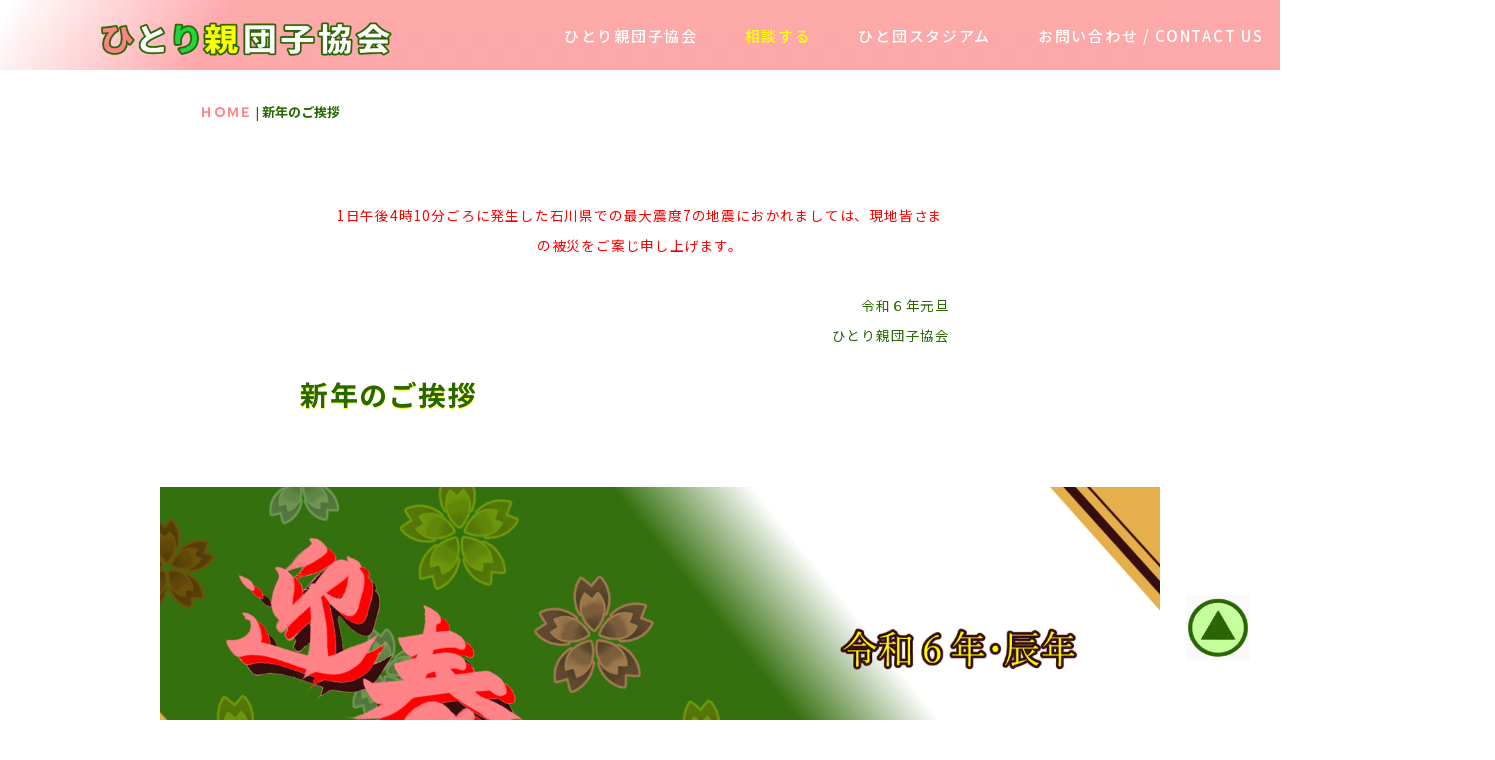

--- FILE ---
content_type: text/html
request_url: http://dango.pink/greet.html
body_size: 4516
content:
<!DOCTYPE html>
<html lang="ja-JP">
<head>
<meta charset="UTF-8">
<meta http-equiv="content-type" content="text/html; charset=UTF-8">
<meta name="robots" content="index">
<meta name="viewport" content="width=device-width, initial-scale=1">
<meta name="description" content="ひとり親団子協会より新年のご挨拶を申し上げます。">
<meta property="og:title" content="新年のご挨拶|ひとり親団子協会">
<meta property="og:type" content="website">
<meta property="og:image" content="https://dango.pink/bdflashinfo/thumbnail-large.png">
<meta property="og:url" content="https://dango.pink/greet.html">
<meta property="og:site_name" content="ひとり親団子協会">
<meta property="og:description" content="ひとり親団子協会より新年のご挨拶を申し上げます。">
<meta name="twitter:card" content="summary_large_image">
<meta name="twitter:image" content="https://dango.pink/bdflashinfo/thumbnail-large.png">
<meta name="note:card" content="summary_large_image">
<link rel="canonical" href="https://dango.pink/greet.html">
<link rel="apple-touch-icon-precomposed" href="_src/4026/android-chrome-152x152.png">
<title>新年のご挨拶|ひとり親団子協会</title>
<link rel="shortcut icon" href="_src/1921/favicon.ico">
<link rel="stylesheet" type="text/css" href="_module/styles/bind.css?v=14.1.2" id="bind-css">
<link rel="stylesheet" type="text/css" href="_dress/c47809603fcb47e5ac850809c07b15df/base.css?1768272959546">
<link href="//fonts.googleapis.com/css?family=Noto+Sans+JP:100,300,regular,500,700,900" rel="stylesheet" type="text/css">
<link href="//fonts.googleapis.com/css?family=Noto+Sans+JP:100,200,300,regular,500,600,700,800,900" rel="stylesheet" type="text/css">
<link rel="stylesheet" type="text/css" href="greet.css?1768272959547c0100" id="page-css">
<link rel="stylesheet" type="text/css" href="_webfonts.css?1768272959549" id="webfont-css">
<!-- Google tag (gtag.js) -->
<script async src="https://www.googletagmanager.com/gtag/js?id=G-LKVE4V8KX2"></script>
<script>
  window.dataLayer = window.dataLayer || [];
  function gtag(){dataLayer.push(arguments);}
  gtag('js', new Date());

  gtag('config', 'G-LKVE4V8KX2');
</script>
</head>
<body id="l-1" class="l-1 -dress_c47809603fcb47e5ac850809c07b15df bd-webp" data-type="responsive" data-ga-traking="true" data-page-animation="none">
<div id="page" class="bg-window ">
<div class="bg-document">
<noscript>
<div id="js-off">
<img src="_module/images/noscript.gif" alt="Enable JavaScript in your browser. このウェブサイトはJavaScriptをオンにしてご覧下さい。">
</div>
</noscript>
<div id="a-header" data-float="false" class="a-header   cssskin-_area_header">
<header>
<div class="site_frame">
<section>
<div id="bk7517" class="b-plain c-space_normal c-sp-space_normal c-sp-padding_normal is-pc-hide cssskin-_block_header" data-bk-id="bk7517" data-shared="true" data-sharedname="ロゴ_スマホ">
<div class=" column -column1">
<div class=" c-body c-center">
<div class="c-img   ">
<a href="./" data-pid="5">
<picture>
<source type="image/webp" srcset="_src/4577/association_logo.webp?v=1768272463749">
<img src="_src/4577/association_logo.png?v=1768272463749" alt="ひとり親団子協会HOME" id="imgsrc4577_1" class=" c-no_adjust">
</picture></a>
</div>
</div>
</div>
</div>
<div id="bk7518" class="b-plain c-space_normal c-sp-space_normal c-sp-padding_init cssskin-header1" data-bk-id="bk7518" data-shared="true" data-sharedname="_ヘッダ">
<div class=" column -column1">
<nav>
<div id="js-globalNavigation" data-slide-type="null" data-btn-position="leftTop_fixed">
<div class=" js-motion">
<ul class="m-motion menu-parts -f">
<li>
<div class="c-img   ">
<a href="./" data-pid="5">
<picture>
<source type="image/webp" srcset="_src/4778/img20230914092738367101.webp?v=1768272463749">
<img src="_src/4778/img20230914092738367101.png?v=1768272463749" alt="ひとり親団子協会" id="imgsrc4778_1" class=" c-no_adjust">
</picture></a>
</div></li>
<li><span class=" c-unlink"><span style="color:#ffffff;" data-sitecolor-text="">ひとり親団子協会</span></span>
<ul data-template="menuf">
<li><a href="association/" data-pid="6">はじめての方へ</a></li>
<li><a href="association/policy.html" data-pid="9">運動方針</a></li>
<li><a href="association/statement.html" data-pid="7">会長挨拶 </a></li>
<li><a href="association/about-us.html" data-pid="13">組織概要</a></li>
<li><a href="association/mascot.html" data-pid="15">協会キャラクター</a></li>
<li><a href="association/cooperate.html" data-pid="16">パートナー企業・団体</a></li>
</ul></li>
<li><span class=" c-unlink"><span style="color:#ffff00;" data-sitecolor-text="">相談する</span></span>
<ul data-template="menuf">
<li><a href="advise/" data-pid="45">団子の掲示板</a></li>
<li><a href="advise/membership.html" data-pid="46">協会員として利用</a></li>
</ul></li>
<li><span class=" c-unlink"><span style="color:#ffffff;" data-sitecolor-text="">ひと団スタジアム</span></span>
<ul>
<li><a href="stadium/music.html" data-pid="54">音楽ブース</a></li>
<li><a href="resources/cn10/news122624.html" target="_blank" rel="noopener noreferrer" data-pid="866">運動ブース</a></li>
</ul></li>
<li><span class=" c-unlink"><span style="color:#ffffff;">お問い合わせ / CONTACT US</span></span>
<ul data-template="menuf">
<li><a href="contact/" data-pid="415">個人の方</a></li>
<li><a href="contact/company.html" data-pid="416">法人の方</a></li>
<li><a href="contact/team.html" data-pid="417">協会員の皆様</a></li>
<li><a href="contact/press.html" data-pid="418">報道関係の皆様</a></li>
<li><a href="contact/job.html" data-pid="419">お仕事のご依頼・<br>　お問い合わせについて</a></li>
<li><a href="contact/mail.html" data-pid="317">郵便物・宅配便等の<br>　取扱いについて</a></li>
</ul></li>
</ul>
</div>
</div>
<div id="spNavigationTrigger" class=" c-sp_navigation_btn"></div>
</nav>
</div>
</div>
<div id="bk7519" class="b-plain c-space_normal c-sp-space_normal cssskin-_block_header" data-bk-id="bk7519" data-shared="true" data-sharedname="パンくずリスト">
<div class=" column -column1">
<p class=" c-body"><span style="color:rgba(0, 0, 0, 0);"></span></p>
<div class="c-breadcrumb">
<a href="./" data-pid="5">ＨＯＭＥ</a> |
<em>新年のご挨拶</em>
</div>
<p></p>
</div>
</div>
<div id="bk7613" class="b-plain c-space_normal c-sp-space_normal c-sp-padding_wide cssskin-_block_header" data-bk-id="bk7613">
<div class=" column -column1">
<div class=" c-body c-center">
<span style="color:#ff0000;" data-sitecolor-text="" class=" d-small_font">1日午後4時10分ごろに発生した石川県での最大震度7の地震におかれましては、現地皆さまの被災をご案じ申し上げます。</span>
</div>
<div class=" c-body c-right">
 &nbsp;
</div>
<div class=" c-body c-right">
<span style="color:#296700;" class=" d-small_font">令和６年元旦</span>
</div>
<div class=" c-body c-right">
<span style="color:#296700;" data-sitecolor-text="" class=" d-small_font">ひとり親団子協会</span>
</div>
</div>
</div>
<div id="bk7520" class="b-plain c-space_normal c-sp-space_normal cssskin-_block_header" data-bk-id="bk7520">
<div class=" column -column1">
<h1 class=" c-page_title">新年のご挨拶</h1>
</div>
</div>
<div id="bk7537" class="b-plain c-space_normal c-sp-space_normal c-sp-padding_normal is-sp-hide cssskin-_block_header" data-bk-id="bk7537">
<div class=" column -column1">
<div class=" c-body c-center">
<div class="c-img   ">
<picture>
<source type="image/webp" srcset="_src/9604/img20231231045850728766.webp?v=1768272463749">
<img src="_src/9604/img20231231045850728766.jpg?v=1768272463749" alt="迎春" id="imgsrc9604_1" class=" c-no_adjust">
</picture>
</div>
</div>
</div>
</div>
<div id="bk7551" class="b-plain c-space_normal c-sp-space_normal c-padding_normal c-sp-padding_normal is-pc-hide cssskin-_block_header" data-bk-id="bk7551">
<div class=" column -column1">
<div class=" c-body c-center">
<div class="c-img   ">
<picture>
<source type="image/webp" srcset="_src/9633/img20231231054106687882.webp?v=1768272463749">
<img src="_src/9633/img20231231054106687882.jpg?v=1768272463749" alt="迎春" id="imgsrc9633_1" class=" c-no_adjust">
</picture>
</div>
</div>
</div>
</div>
</section>
</div>
</header>
</div>
<div id="a-ghost_header" data-effect="fade" data-float="true" class="a-ghost_header js-ghost_mode  cssskin-_block_ghost_header">
<header>
<div class="site_frame">
<section>
<div id="bk7529" class="b-plain c-space_normal c-sp-space_normal c-sp-padding_init cssskin-header1" data-bk-id="bk7529" data-shared="true" data-sharedname="_ヘッダ">
<div class=" column -column1">
<nav>
<div class=" js-motion">
<ul class="m-motion menu-parts -f">
<li>
<div class="c-img   ">
<a href="./" data-pid="5">
<picture>
<source type="image/webp" srcset="_src/4778/img20230914092738367101.webp?v=1768272463749">
<img src="_src/4778/img20230914092738367101.png?v=1768272463749" alt="ひとり親団子協会" id="imgsrc4778_1" class=" c-no_adjust">
</picture></a>
</div></li>
<li><span class=" c-unlink"><span style="color:#ffffff;" data-sitecolor-text="">ひとり親団子協会</span></span>
<ul data-template="menuf">
<li><a href="association/" data-pid="6">はじめての方へ</a></li>
<li><a href="association/policy.html" data-pid="9">運動方針</a></li>
<li><a href="association/statement.html" data-pid="7">会長挨拶 </a></li>
<li><a href="association/about-us.html" data-pid="13">組織概要</a></li>
<li><a href="association/mascot.html" data-pid="15">協会キャラクター</a></li>
<li><a href="association/cooperate.html" data-pid="16">パートナー企業・団体</a></li>
</ul></li>
<li><span class=" c-unlink"><span style="color:#ffff00;" data-sitecolor-text="">相談する</span></span>
<ul data-template="menuf">
<li><a href="advise/" data-pid="45">団子の掲示板</a></li>
<li><a href="advise/membership.html" data-pid="46">協会員として利用</a></li>
</ul></li>
<li><span class=" c-unlink"><span style="color:#ffffff;" data-sitecolor-text="">ひと団スタジアム</span></span>
<ul>
<li><a href="stadium/music.html" data-pid="54">音楽ブース</a></li>
<li><a href="resources/cn10/news122624.html" target="_blank" rel="noopener noreferrer" data-pid="866">運動ブース</a></li>
</ul></li>
<li><span class=" c-unlink"><span style="color:#ffffff;">お問い合わせ / CONTACT US</span></span>
<ul data-template="menuf">
<li><a href="contact/" data-pid="415">個人の方</a></li>
<li><a href="contact/company.html" data-pid="416">法人の方</a></li>
<li><a href="contact/team.html" data-pid="417">協会員の皆様</a></li>
<li><a href="contact/press.html" data-pid="418">報道関係の皆様</a></li>
<li><a href="contact/job.html" data-pid="419">お仕事のご依頼・<br>　お問い合わせについて</a></li>
<li><a href="contact/mail.html" data-pid="317">郵便物・宅配便等の<br>　取扱いについて</a></li>
</ul></li>
</ul>
</div>
</nav>
</div>
</div>
</section>
</div>
</header>
</div>
<div id="a-billboard" class="a-billboard    cssskin-_area_billboard">
<div class="site_frame">
<section>
<div id="bk7522" class="b-plain c-space_normal c-sp-space_normal c-sp-padding_normal is-sp-hide cssskin-_block_billboard" data-bk-id="bk7522">
<div class=" column -column1">
<div class=" c-body c-center">
<span>あけましておめでとうございます</span>
</div>
<div class=" c-body c-center">
 &nbsp;
</div>
<div class=" c-body c-center">
<span></span>
<span>旧年中は大変お世話になり心よりお礼申し上げます</span>
<span><br></span>
<span></span>
</div>
<div class=" c-body c-center">
 &nbsp;
</div>
<div class=" c-body c-center">
<span>温かく見守ってくださる皆さまからより一層のご愛顧を賜りますよう</span>
</div>
<div class=" c-body c-center">
<span>本年も</span>
<span>当協会の活動方針のもとミッションに取り組んで参ります</span>
<span><br></span>
<span></span>
</div>
<div class=" c-body c-center">
 &nbsp;
</div>
<div class=" c-body c-center">
 協会キャラクターの団子パンダ 「暖暖」も併せて
</div>
<div class=" c-body c-center">
 何卒宜しくお願い申し上げます
</div>
<div class=" c-body c-center">
 &nbsp;
</div>
<div class=" c-body c-center">
 &nbsp;
</div>
<div class=" c-body c-right">
<span></span>
<span>令和６年元旦</span>
</div>
<div class=" c-body c-right">
<span>ひとり親団子協会</span>
</div>
</div>
</div>
<div id="bk7549" class="b-plain c-space_normal c-sp-space_normal is-pc-hide cssskin-_block_billboard" data-bk-id="bk7549">
<div class=" column -column1">
<div class=" c-body c-left">
<span>あけましておめでとうございます</span>
</div>
<div class=" c-body c-left">
 &nbsp;
</div>
<div class=" c-body c-left">
<span></span>
<span>旧年中は大変お世話になり心よりお礼申し上げます</span>
<span><br></span>
<span></span>
</div>
<div class=" c-body c-left">
 &nbsp;
</div>
<div class=" c-body c-left">
<span>温かく見守ってくださる皆さまからより一層のご愛顧を賜りますよう</span>
</div>
<div class=" c-body c-left">
<span>本年も</span>
<span>当協会の活動方針のもとミッションに取り組んで参ります</span>
<span><br></span>
<span></span>
</div>
<div class=" c-body c-left">
 &nbsp;
</div>
<div class=" c-body c-left">
 協会キャラクターの団子パンダ 「暖暖」も併せて
</div>
<div class=" c-body c-left">
 何卒宜しくお願い申し上げます
</div>
<div class=" c-body c-center">
 &nbsp;
</div>
<div class=" c-body c-center">
 &nbsp;
</div>
<div class=" c-body c-right">
<span></span>
<span>令和６年元旦</span>
</div>
<div class=" c-body c-right">
<span>ひとり親団子協会</span>
</div>
</div>
</div>
</section>
</div>
</div>
<main>
<div id="a-site_contents" class="a-site_contents  noskin">
<article>
<div class="site_frame">
<div class="g-column">
<div id="a-main" class="a-main column -col12 ">
<section>
<div id="bk7523" class="b-plain cssskin-_block_main" data-bk-id="bk7523">
<div class=" column -column1">
</div>
</div>
</section>
</div>
</div>
</div>
</article>
</div>
</main>
<div id="a-footer" data-float="false" class="a-footer   cssskin-_area_footer">
<footer>
<div class="site_frame">
<div id="bk7526" class="b-album c-sp-space_normal c-sp-padding_init is-sp-hide" data-bk-id="bk7526" data-shared="true" data-sharedname="フッター">
<div class=" g-column -col7 -sp-col1 -no_spacing">
<div class=" column -column1">
<div class=" c-body c-left">
<span class=" d-bold"><span style="color:#296700;">ひとり親団子協会</span></span>
</div>
<div class=" c-body c-left">
<span style="color:#91cf68;" data-sitecolor-text=""><a href="association/" data-pid="6">はじめての方へ</a></span>
</div>
<div class=" c-body c-left">
<span style="color:#91cf68;"><a href="association/policy.html" data-pid="9">運動方針</a></span>
</div>
<div class=" c-body c-left">
<span style="color:#91cf68;"><a href="association/statement.html" data-pid="7">会長挨拶</a></span>
</div>
<div class=" c-body c-left">
<a href="association/about-us.html" data-pid="13">組織概要</a>
</div>
<div class=" c-body c-left">
 &nbsp;
</div>
<div class=" c-body c-left">
<span style="color:#91cf68;"><a href="association/mascot.html" data-pid="15">協会キャラクター</a></span>
</div>
<div class=" c-body c-left">
<span style="color:#91cf68;"><a href="association/cooperate.html" data-pid="16">パートナー企業・団体</a></span>
</div>
</div>
<div class=" column -column2">
<div class=" c-body c-left">
<span class=" d-bold"><span style="color:#ff8387;"><span style="color:#ffff00;" data-sitecolor-text="">相談する</span></span></span>
<span style="color:#ff8387;"><span style="color:#ffff00;" data-sitecolor-text=""></span></span>
</div>
<div class=" c-body c-left">
<a href="advise/" data-pid="45">団子の掲示板</a>
</div>
<div class=" c-body c-left">
<a href="advise/membership.html" data-pid="46">協会員として利用</a>
</div>
<div class=" c-body c-left">
 &nbsp;
</div>
<div class=" c-body c-left">
 &nbsp;
</div>
<div class=" c-body c-left">
 &nbsp;
</div>
<div class=" c-body c-left">
 &nbsp;
</div>
<div class=" c-body c-left">
 &nbsp;
</div>
<div class=" c-body c-left">
 &nbsp;
</div>
</div>
<div class=" column -column3">
<div class=" c-body c-left">
<span class=" d-bold"><span style="color:#296700;">ひと団スタジアム</span></span>
</div>
<div class=" c-body c-left">
<a href="stadium/music.html" data-pid="54">音楽ブース</a>
</div>
<div class=" c-body c-left">
<a href="https://shelter.dango.pink/" target="_blank" rel="noopener noreferrer">運動ブース</a>
</div>
</div>
<div class=" column -column4">
<div class=" c-body c-left">
<a href="resources/cn10/" data-pid="76">重要なお知らせ</a>
</div>
<div class=" c-body c-left">
 &nbsp; &nbsp;
<a href="resources/terms-of-use.html" data-pid="185">利用規約</a>
</div>
<div class=" c-body c-left">
 　&nbsp; &nbsp;
<a href="resources/privacy-policy.html" data-pid="478">プライバシーポリシー</a>
</div>
<div class=" c-body c-left">
 　　　
<a href="resources/tool.html" data-pid="479">外部送信について</a>
</div>
<div class=" c-body c-left">
 　　　&nbsp; &nbsp; &nbsp;
<a href="advise/membership2.html" data-pid="350">ご登録情報変更・ご退会手続</a> &nbsp; &nbsp;　　
</div>
<div class=" c-body c-left">
 　　　　　&nbsp; &nbsp;
<a href="resources/trademark/" data-pid="485">商標・登録商標について</a>　　　　　　&nbsp;
</div>
</div>
<div class=" column -column5"></div>
<div class=" column -column6"></div>
<div class=" column -column7 -column-lasts">
<div class=" c-right c-photo">
<div class="c-img   ">
<a href="./" data-pid="5">
<picture>
<source type="image/webp" srcset="_src/3252/img20230706060822802540.webp?v=1768272463749">
<img src="_src/3252/img20230706060822802540.jpg?v=1768272463749" alt="HOMEへ移動" id="imgsrc3252_1" class=" c-no_adjust">
</picture></a>
</div>
</div>
</div>
</div>
</div>
<div id="bk7527" class="b-plain c-space_normal c-sp-space_normal c-sp-padding_normal is-sp-hide cssskin-_block_footer" data-bk-id="bk7527" data-shared="true" data-sharedname="_フッタ_クレジット">
<div class=" column -column1">
<p class=" c-body">&nbsp;</p>
<div class="c-credit c-left">
<span style="color:#ffffff; font-size:13px;" data-sitecolor-text="">© 2026 Japan Dumpling Association. All rights reserved.</span>
</div>
</div>
</div>
<div id="bk7528" class="b-plain c-space_normal c-sp-space_normal c-padding_normal is-pc-hide cssskin-_block_footer" data-bk-id="bk7528" data-shared="true" data-sharedname="スマホ_フッター">
<div class=" column -column1">
<p class=" c-body"><span style="color:#ffff00; font-size:113%;" data-sitecolor-text="">相談する</span><br><a href="advise/" data-pid="45">団子の掲示板</a><br><a href="advise/membership.html" target="_self" data-pid="46">協会員として利用</a><br>&nbsp;<br><a href="association/" data-pid="6">はじめての方へ</a><br><a href="association/about-us.html" data-pid="13">組織概要</a><br><a href="resources/cn10/" data-pid="76">重要なお知らせ</a><br><a href="contact/" data-pid="415">お問い合わせ</a><br><a href="advise/membership2.html" data-pid="350">ご登録情報変更・ご退会手続</a><br>&nbsp;<br><a href="resources/terms-of-use.html" data-pid="185">利用規約</a><br><a href="resources/privacy-policy.html" data-pid="478">プライバシーポリシー</a><br><a href="resources/tool.html" data-pid="479">外部送信について</a><br><a href="resources/trademark/" data-pid="485">商標・登録商標について</a></p>
<div class=" c-body c-right">
<span style="color:#296700;"><a href="./" data-pid="5">HOME</a></span>　　
</div>
<div class=" c-body c-right">
 &nbsp;
</div>
<div class="c-credit c-left">
<span style="color:#ffffff;" data-sitecolor-text="" class=" d-small_font">© 2026 Japan Dumpling Association. All rights reserved.</span>
</div>
</div>
</div>
</div>
</footer>
</div>
<div id="w-top-left" class="w-base w-top w-left">
<div id="bk7530" class="b-plain" data-bk-id="bk7530">
<div class=" column -column1">
</div>
</div>
</div>
<div id="w-top-right" class="w-base w-top w-right">
<div id="bk7531" class="b-plain" data-bk-id="bk7531">
<div class=" column -column1">
</div>
</div>
</div>
<div id="w-middle-left" class="w-base w-middle w-left">
<div id="bk7532" class="b-plain" data-bk-id="bk7532">
<div class=" column -column1">
</div>
</div>
</div>
<div id="w-middle-right" class="w-base w-middle w-right">
<div id="bk7533" class="b-plain" data-bk-id="bk7533">
<div class=" column -column1">
</div>
</div>
</div>
<div id="w-bottom-left" class="w-base w-bottom w-left">
<div id="bk10144" class="b-plain" data-bk-id="bk10144">
<div class=" column -column1">
</div>
</div>
</div>
<div id="w-bottom-right" class="w-base w-bottom w-right">
<div id="bk7535" class="b-plain c-space_normal c-sp-space_normal c-sp-padding_normal is-sp-hide" data-bk-id="bk7535" data-shared="true" data-sharedname="TOPへ">
<div class=" column -column1">
<p class=" c-body"><span style="background-color:rgba(0, 0, 0, 0.02); color:rgba(0, 0, 0, 0); font-size:45px;"><a href="#" class="c-link_top js-link_scroller"><span>_ _</span></a></span></p>
</div>
</div>
</div>
</div>
</div>
<script type="text/javascript">
<!--
var css_list = ['//fonts.googleapis.com/css?family=Noto Sans JP:100,300,regular,500,700,900','_csslinkbtn/btn-import.css'];
var page_update = 1768272463749;
//-->
</script>
<script src="_module/lib/lib.js?v=14.1.2" defer></script>
<script src="_module/scripts/bind.js?v=14.1.2" id="script-js" defer></script>
<!--[if lt IE 9]><script src="_module/lib/html5shiv.min.js?v=14.1.2"></script><![endif]-->
<!-- custom_tags_start -->
<script defer type="text/javascript">
</script>
<!-- custom_tags_end -->
</body>
</html>

--- FILE ---
content_type: text/css
request_url: http://dango.pink/_dress/c47809603fcb47e5ac850809c07b15df/base.css?1768272959546
body_size: 1690
content:
@charset "utf-8";.-dress_c47809603fcb47e5ac850809c07b15df  {font-family:"Noto Sans JP", sans-serif;color:#868686;font-size:15px;}.-dress_c47809603fcb47e5ac850809c07b15df .c-title {color:#296700;font-family:"Noto Sans JP", sans-serif;text-shadow:1px 1px 0 #dfffb6;font-weight:600;height:53px;letter-spacing:1.5px;font-size:24px;}.-dress_c47809603fcb47e5ac850809c07b15df .c-large_headline {color:#296700;font-family:"Noto Sans JP", sans-serif;font-weight:600;text-shadow:0.3px 0.1px 0 #ff8387;font-size:19px;letter-spacing:0.8px;}.-dress_c47809603fcb47e5ac850809c07b15df .a-billboard {letter-spacing:0.9px;width:95%;}.-dress_c47809603fcb47e5ac850809c07b15df .a-header .c-body {color:#296700;font-family:"Noto Sans JP", sans-serif;}.-dress_c47809603fcb47e5ac850809c07b15df .a-header {height:100vh;width:100%;}.-dress_c47809603fcb47e5ac850809c07b15df .m-motion.-f li .c-unlink {color:#77bc4e;font-weight:500;}.-dress_c47809603fcb47e5ac850809c07b15df .m-motion.-f li ul::before {border-style:none;}.-dress_c47809603fcb47e5ac850809c07b15df .m-motion.-f li ul li::before {border-bottom-style:solid;border-bottom-color:rgba(255,131,135, 0);font-weight:500;}.-dress_c47809603fcb47e5ac850809c07b15df .m-motion.-f li ul a {width:215px;background-color:rgba(255,131,135, 0.7);color:#ffffff;font-weight:500;letter-spacing:1.6px;border-radius:50px;padding-right:100px;padding-left:100px;line-height:2;text-align:center;margin-top:5px;margin-bottom:-4px;}.-dress_c47809603fcb47e5ac850809c07b15df .m-motion.-f {left:65px;top:21.5px;letter-spacing:1.7px;width:1430px;text-indent:7px;}.-dress_c47809603fcb47e5ac850809c07b15df .c-body {color:#296700;font-family:"Noto Sans JP", sans-serif;letter-spacing:0.8px;font-size:16px;}.bd-webp.-dress_c47809603fcb47e5ac850809c07b15df .a-ghost_header {background-size:100% 100%;background-image:url("images/img20230421155146021020.webp");height:66px;}.bd-no-webp.-dress_c47809603fcb47e5ac850809c07b15df .a-ghost_header {background-size:100% 100%;background-image:url("images/img20230421155146021020.png");height:66px;}.-dress_c47809603fcb47e5ac850809c07b15df .a-ghost_header .m-motion.-f li .c-unlink {color:#ffffff;}.-dress_c47809603fcb47e5ac850809c07b15df .a-ghost_header .m-motion.-f li ul::before {border-style:none;}.-dress_c47809603fcb47e5ac850809c07b15df .a-ghost_header .m-motion.-f li ul a {background-color:#ff8387;}.-dress_c47809603fcb47e5ac850809c07b15df .m-motion.-f li .c-unlink:hover {color:#ffff00;font-weight:500;}.-dress_c47809603fcb47e5ac850809c07b15df .c-list_news {width:700px;}.-dress_c47809603fcb47e5ac850809c07b15df .a-footer a {color:#ffffff;font-size:15px;font-family:"Noto Sans JP", sans-serif;}.bd-webp.-dress_c47809603fcb47e5ac850809c07b15df .a-footer {line-height:2.2;background-size:100% 100%;background-image:url("images/img20230421155959247616.webp");height:676px;}.bd-no-webp.-dress_c47809603fcb47e5ac850809c07b15df .a-footer {line-height:2.2;background-size:100% 100%;background-image:url("images/img20230421155959247616.jpg");height:676px;}.-dress_c47809603fcb47e5ac850809c07b15df .a-footer .c-body {width:500px;}.-dress_c47809603fcb47e5ac850809c07b15df .a-footer .c-small_headline a {color:#ffff00;font-family:"Noto Sans JP", sans-serif;font-size:15px;font-weight:normal;}.-dress_c47809603fcb47e5ac850809c07b15df .m-motion.-f li ul a:hover {color:#ffff00;background-color:rgba(0, 161, 11, 0.8);}.-dress_c47809603fcb47e5ac850809c07b15df .a-footer a:hover {color:#ffff00;opacity:1;}.-dress_c47809603fcb47e5ac850809c07b15df .b-accordion .b-accordion_navigation a {background-color:rgba(0, 0, 0, 0);padding-top:0px;padding-right:0px;padding-bottom:0px;padding-left:0px;}.-dress_c47809603fcb47e5ac850809c07b15df.b-accordion .b-accordion_navigation a {background-color:rgba(0, 0, 0, 0);padding-top:0px;padding-right:0px;padding-bottom:0px;padding-left:0px;}.-dress_c47809603fcb47e5ac850809c07b15df .b-accordion .column {background-color:#dfffb6;}.-dress_c47809603fcb47e5ac850809c07b15df.b-accordion .column {background-color:#dfffb6;}.-dress_c47809603fcb47e5ac850809c07b15df .c-small_headline {color:#296700;font-family:"Noto Sans JP", sans-serif;font-size:17px;font-weight:600;letter-spacing:0.8px;}.-dress_c47809603fcb47e5ac850809c07b15df .c-breadcrumb {color:#296700;font-family:"Noto Sans JP", sans-serif;font-size:13px;font-weight:400;}.-dress_c47809603fcb47e5ac850809c07b15df .c-breadcrumb a {color:#ff8387;font-family:"Noto Sans JP", sans-serif;font-weight:700;font-size:13px;}.-dress_c47809603fcb47e5ac850809c07b15df .c-page_title {color:#296700;font-size:28px;text-shadow:0 1px 0 #ffff00;letter-spacing:1.5px;}.-dress_c47809603fcb47e5ac850809c07b15df .c-breadcrumb a:visited {color:#ff8387;}.-dress_c47809603fcb47e5ac850809c07b15df .b-album {width:100%;height:510px;margin-bottom:-100px;padding-bottom:-100px;}.-dress_c47809603fcb47e5ac850809c07b15df.b-album {width:100%;height:510px;margin-bottom:-100px;padding-bottom:-100px;}.-dress_c47809603fcb47e5ac850809c07b15df .c-link_top {color:rgba(0, 0, 0, 0.01);}.bd-webp.-dress_c47809603fcb47e5ac850809c07b15df .w-bottom.w-right .c-link_top span {background-image:url("images/img20230629170334166952.webp");background-repeat:no-repeat;background-size:100% 100%;}.bd-no-webp.-dress_c47809603fcb47e5ac850809c07b15df .w-bottom.w-right .c-link_top span {background-image:url("images/img20230629170334166952.png");background-repeat:no-repeat;background-size:100% 100%;}.-dress_c47809603fcb47e5ac850809c07b15df .c-credit {color:#ffffff;font-size:13px;text-align:left;vertical-align:text-top;height:50px;width:500px;}.-dress_c47809603fcb47e5ac850809c07b15df .w-top.w-left a:hover {opacity:0.65;}.-dress_c47809603fcb47e5ac850809c07b15df .c-body a:hover {color:#ffff00;}.-dress_c47809603fcb47e5ac850809c07b15df .m-motion.-f a:hover {opacity:1;background-color:rgba(255,131,135, 0);border-style:none;}.-dress_c47809603fcb47e5ac850809c07b15df .w-bottom.w-right .c-link_top:hover {color:rgba(255,131,135, 0);opacity:0.6;}.-dress_c47809603fcb47e5ac850809c07b15df .b-accordion .accordion-content .column {background-color:#ffffff;}.-dress_c47809603fcb47e5ac850809c07b15df.b-accordion .accordion-content .column {background-color:#ffffff;}.-dress_c47809603fcb47e5ac850809c07b15df .accordion-content {width:800px;}.-dress_c47809603fcb47e5ac850809c07b15df .a-header a {color:#ff8387;}.-dress_c47809603fcb47e5ac850809c07b15df .a-main a {color:#ff8387;}.-dress_c47809603fcb47e5ac850809c07b15df .a-ghost_header .m-motion.-f li ul {margin-top:-4px;}.-dress_c47809603fcb47e5ac850809c07b15df .w-top.w-right {height:350px;width:200px;}@media only screen and (max-width: 641px) {.-dress_c47809603fcb47e5ac850809c07b15df .c-title {letter-spacing:0.3px;font-size:19px;}.-dress_c47809603fcb47e5ac850809c07b15df .c-body {font-size:14px;}.-dress_c47809603fcb47e5ac850809c07b15df .c-large_headline {font-size:17px;}.-dress_c47809603fcb47e5ac850809c07b15df #js-tapMenu {background-color:rgba(255,131,135, 0.5);}.bd-webp.-dress_c47809603fcb47e5ac850809c07b15df .a-footer {background-size:100% 100%;height:300px;background-color:#ff8387;width:100%;}.bd-no-webp.-dress_c47809603fcb47e5ac850809c07b15df .a-footer {background-size:100% 100%;height:300px;background-color:#ff8387;width:100%;}.-dress_c47809603fcb47e5ac850809c07b15df .a-main {width:100%;}.-dress_c47809603fcb47e5ac850809c07b15df .a-site_contents {width:100%;}.-dress_c47809603fcb47e5ac850809c07b15df .a-header {width:100%;height:100%;}.-dress_c47809603fcb47e5ac850809c07b15df .c-page_title {font-size:22px;letter-spacing:1.5px;}.-dress_c47809603fcb47e5ac850809c07b15df .a-billboard {width:100%;}.-dress_c47809603fcb47e5ac850809c07b15df .b-album {width:100%;}.-dress_c47809603fcb47e5ac850809c07b15df.b-album {width:100%;}.-dress_c47809603fcb47e5ac850809c07b15df .a-footer .c-body {width:100%;}.-dress_c47809603fcb47e5ac850809c07b15df .c-credit {color:#ffffff;font-size:13px;text-align:left;width:290px;}.-dress_c47809603fcb47e5ac850809c07b15df a {color:#296700;text-decoration:underline;}.-dress_c47809603fcb47e5ac850809c07b15df .a-footer a {text-decoration:none;}.-dress_c47809603fcb47e5ac850809c07b15df .accordion-content {width:350px;}.-dress_c47809603fcb47e5ac850809c07b15df .c-small_headline {font-size:15px;letter-spacing:0.7px;}.-dress_c47809603fcb47e5ac850809c07b15df .w-top.w-right {width:180px;height:270px;}}@media print,screen and (max-width: 768px) {.-dress_c47809603fcb47e5ac850809c07b15df #spNavigationTrigger {background-color:#ff8387;border-radius:50px;border:solid 1px #ffffff;margin-top:20px;margin-right:15px;margin-bottom:15px;margin-left:15px;}.-dress_c47809603fcb47e5ac850809c07b15df #js-globalNavigation {width:85%;text-align:left;background:rgba(255,131,135, 0.5);background-color:rgba(41,103,0, 0.95);}.-dress_c47809603fcb47e5ac850809c07b15df#js-globalNavigation {width:85%;text-align:left;background:rgba(255,131,135, 0.5);background-color:rgba(41,103,0, 0.95);}.-dress_c47809603fcb47e5ac850809c07b15df #js-globalNavigation .menu-parts {color:#296700;width:90%;max-width:100%;text-align:left;left:12px;margin-bottom:60px;font-size:15.5px;text-indent:8px;padding-bottom:10px;line-height:2.4;}.-dress_c47809603fcb47e5ac850809c07b15df#js-globalNavigation .menu-parts {color:#296700;width:90%;max-width:100%;text-align:left;left:12px;margin-bottom:60px;font-size:15.5px;text-indent:8px;padding-bottom:10px;line-height:2.4;}.-dress_c47809603fcb47e5ac850809c07b15df #js-globalNavigation .menu-parts li ul a {color:#ffffff;padding:1px;text-align:left;width:90%;max-width:90vw;text-indent:15px;background-color:#ff8387;line-height:2.3;text-decoration:none;font-size:14.5px;}.-dress_c47809603fcb47e5ac850809c07b15df#js-globalNavigation .menu-parts li ul a {color:#ffffff;padding:1px;text-align:left;width:90%;max-width:90vw;text-indent:15px;background-color:#ff8387;line-height:2.3;text-decoration:none;font-size:14.5px;}.-dress_c47809603fcb47e5ac850809c07b15df .m-motion.-f {width:auto;}.-dress_c47809603fcb47e5ac850809c07b15df #js-globalNavigation .menu-parts li ul li {border-top-style:none;border-bottom-style:none;}.-dress_c47809603fcb47e5ac850809c07b15df#js-globalNavigation .menu-parts li ul li {border-top-style:none;border-bottom-style:none;}.-dress_c47809603fcb47e5ac850809c07b15df #js-globalNavigation .menu-parts li a::first-line {color:#ffffff;font-size:14px;text-shadow:0 1.3px 0 #296700;}.-dress_c47809603fcb47e5ac850809c07b15df#js-globalNavigation .menu-parts li a::first-line {color:#ffffff;font-size:14px;text-shadow:0 1.3px 0 #296700;}.-dress_c47809603fcb47e5ac850809c07b15df #js-globalNavigation .menu-parts li a {text-shadow:0 1.3px 0 #296700;}.-dress_c47809603fcb47e5ac850809c07b15df#js-globalNavigation .menu-parts li a {text-shadow:0 1.3px 0 #296700;}.-dress_c47809603fcb47e5ac850809c07b15df #spNavigationTrigger .c-sp-navigation_line {border-width:3.2px;border-color:#ffffff;}}/* created version 9.00*/

--- FILE ---
content_type: text/css
request_url: http://dango.pink/greet.css?1768272959547c0100
body_size: 1434
content:
.bd-no-webp #a-header{background-image:url(_src/13840/img20241226144521921651.png?v=1735502972000);background-repeat:no-repeat;background-position:center top}.bd-webp #a-header{background-image:url(_src/13840/img20241226144521921651.webp?v=1735502972000);background-repeat:no-repeat;background-position:center top}@media only screen and (max-width:641px){.bd-no-webp #a-header{padding:0}.bd-webp #a-header{padding:0}.bd-no-webp #a-ghost_header{padding:0}.bd-webp #a-ghost_header{padding:0}.bd-no-webp #a-billboard{padding:0}.bd-webp #a-billboard{padding:0}.bd-no-webp #a-main{padding:0}.bd-webp #a-main{padding:0}.bd-no-webp #a-side-a{padding:0}.bd-webp #a-side-a{padding:0}.bd-no-webp #a-side-b{padding:0}.bd-webp #a-side-b{padding:0}.bd-no-webp #a-footer{padding:0}.bd-webp #a-footer{padding:0}}#bk7517>div{padding-left:0;padding-top:5px;padding-right:0;padding-bottom:0}#bk7522>div{padding-left:330px;padding-top:130px;padding-right:330px;padding-bottom:100px}#bk7526>div{padding-left:120px;padding-top:10px;padding-right:130px;padding-bottom:30px}.bd-no-webp #bk7526 .-column1{padding-left:px;padding-top:50px;padding-right:px;padding-bottom:-50px}.bd-webp #bk7526 .-column1{padding-left:px;padding-top:50px;padding-right:px;padding-bottom:-50px}.bd-no-webp #bk7526 .-column2{padding-left:25px;padding-top:50px;padding-right:px;padding-bottom:-50px}.bd-webp #bk7526 .-column2{padding-left:25px;padding-top:50px;padding-right:px;padding-bottom:-50px}.bd-no-webp #bk7526 .-column3{padding-left:45px;padding-top:50px;padding-right:px;padding-bottom:-50px}.bd-webp #bk7526 .-column3{padding-left:45px;padding-top:50px;padding-right:px;padding-bottom:-50px}.bd-no-webp #bk7526 .-column4{padding-left:40px;padding-top:225px;padding-right:px;padding-bottom:px}.bd-webp #bk7526 .-column4{padding-left:40px;padding-top:225px;padding-right:px;padding-bottom:px}.bd-no-webp #bk7526 .-column5{padding-left:px;padding-top:px;padding-right:px;padding-bottom:-50px}.bd-webp #bk7526 .-column5{padding-left:px;padding-top:px;padding-right:px;padding-bottom:-50px}.bd-no-webp #bk7526 .-column6{padding-left:px;padding-top:px;padding-right:px;padding-bottom:-50px}.bd-webp #bk7526 .-column6{padding-left:px;padding-top:px;padding-right:px;padding-bottom:-50px}.bd-no-webp #bk7526 .-column7{padding-left:0;padding-top:120px;padding-right:px;padding-bottom:-50px}.bd-webp #bk7526 .-column7{padding-left:0;padding-top:120px;padding-right:px;padding-bottom:-50px}#bk7529>div{padding-left:0;padding-top:0;padding-right:0;padding-bottom:0}#w-top-left{margin:0 auto;max-width:20%}#w-top-right{margin:0 auto;max-width:20%}#w-middle-left{margin:0 auto;max-width:20%}#w-middle-right{margin:0 auto;max-width:20%}#w-bottom-left{margin:0 auto;max-width:20%}#bk7535>div{padding-left:0;padding-top:0;padding-right:30px;padding-bottom:50px}#bk7518>div{padding-left:0;padding-top:0;padding-right:0;padding-bottom:0}#bk7549>div{padding-left:330px;padding-top:40px;padding-right:330px;padding-bottom:100px}#bk7527>div{padding-left:120px;padding-top:0;padding-right:0;padding-bottom:0}.bd-no-webp #bk7527 .-column1{padding-left:px;padding-top:px;padding-right:px;padding-bottom:px}.bd-webp #bk7527 .-column1{padding-left:px;padding-top:px;padding-right:px;padding-bottom:px}#bk7519>div{padding-left:200px;padding-top:30px;padding-right:0;padding-bottom:0}#bk7613>div{padding-left:330px;padding-top:75px;padding-right:330px;padding-bottom:20px}#bk7520>div{padding-left:300px;padding-top:0;padding-right:0;padding-bottom:8px}#bk7537>div{padding-left:40px;padding-top:60px;padding-right:0;padding-bottom:0}@media only screen and (max-width:641px){#bk7517.b-plain>.column,#bk7517.b-plain>.g-column,#bk7517.b-both_diff>.column,#bk7517.b-both_diff>.g-column,#bk7517.b-headlines>.column,#bk7517.b-headlines>.g-column,#bk7517.b-album>.column,#bk7517.b-album>.g-column,#bk7517.b-tab>.column,#bk7517.b-tab>.g-column,#bk7517.b-accordion>.column,#bk7517.b-accordion>.g-column{margin:0 auto;max-width:100%}#bk7517>div{padding-left:15px;padding-top:15px;padding-right:15px;padding-bottom:15px}#bk7522.b-plain>.column,#bk7522.b-plain>.g-column,#bk7522.b-both_diff>.column,#bk7522.b-both_diff>.g-column,#bk7522.b-headlines>.column,#bk7522.b-headlines>.g-column,#bk7522.b-album>.column,#bk7522.b-album>.g-column,#bk7522.b-tab>.column,#bk7522.b-tab>.g-column,#bk7522.b-accordion>.column,#bk7522.b-accordion>.g-column{margin:0 auto;max-width:100%}#bk7522>div{padding-left:15px;padding-top:15px;padding-right:15px;padding-bottom:15px}#bk7523.b-plain>.column,#bk7523.b-plain>.g-column,#bk7523.b-both_diff>.column,#bk7523.b-both_diff>.g-column,#bk7523.b-headlines>.column,#bk7523.b-headlines>.g-column,#bk7523.b-album>.column,#bk7523.b-album>.g-column,#bk7523.b-tab>.column,#bk7523.b-tab>.g-column,#bk7523.b-accordion>.column,#bk7523.b-accordion>.g-column{margin:0 auto;max-width:100%}#bk7524.b-plain>.column,#bk7524.b-plain>.g-column,#bk7524.b-both_diff>.column,#bk7524.b-both_diff>.g-column,#bk7524.b-headlines>.column,#bk7524.b-headlines>.g-column,#bk7524.b-album>.column,#bk7524.b-album>.g-column,#bk7524.b-tab>.column,#bk7524.b-tab>.g-column,#bk7524.b-accordion>.column,#bk7524.b-accordion>.g-column,#bk7524>nav{margin:0 auto;max-width:1020px}#bk7525.b-plain>.column,#bk7525.b-plain>.g-column,#bk7525.b-both_diff>.column,#bk7525.b-both_diff>.g-column,#bk7525.b-headlines>.column,#bk7525.b-headlines>.g-column,#bk7525.b-album>.column,#bk7525.b-album>.g-column,#bk7525.b-tab>.column,#bk7525.b-tab>.g-column,#bk7525.b-accordion>.column,#bk7525.b-accordion>.g-column{margin:0 auto;max-width:100%}#bk7526.b-plain>.column,#bk7526.b-plain>.g-column,#bk7526.b-both_diff>.column,#bk7526.b-both_diff>.g-column,#bk7526.b-headlines>.column,#bk7526.b-headlines>.g-column,#bk7526.b-album>.column,#bk7526.b-album>.g-column,#bk7526.b-tab>.column,#bk7526.b-tab>.g-column,#bk7526.b-accordion>.column,#bk7526.b-accordion>.g-column{margin:0 auto;max-width:100%}#bk7526>div{padding-left:0;padding-top:0;padding-right:0;padding-bottom:0}#bk7529.b-plain>.column,#bk7529.b-plain>.g-column,#bk7529.b-both_diff>.column,#bk7529.b-both_diff>.g-column,#bk7529.b-headlines>.column,#bk7529.b-headlines>.g-column,#bk7529.b-album>.column,#bk7529.b-album>.g-column,#bk7529.b-tab>.column,#bk7529.b-tab>.g-column,#bk7529.b-accordion>.column,#bk7529.b-accordion>.g-column{margin:0 auto;max-width:100%}#bk7529>div{padding-left:0;padding-top:0;padding-right:0;padding-bottom:0}#w-top-left{margin:0 auto;max-width:20%}#w-top-right{margin:0 auto;max-width:20%}#w-middle-left{margin:0 auto;max-width:20%}#w-middle-right{margin:0 auto;max-width:20%}#w-bottom-left{margin:0 auto;max-width:20%}#w-bottom-right{margin:0 auto;max-width:100%}#bk7535>div{padding-left:15px;padding-top:15px;padding-right:15px;padding-bottom:15px}#bk7518.b-plain>.column,#bk7518.b-plain>.g-column,#bk7518.b-both_diff>.column,#bk7518.b-both_diff>.g-column,#bk7518.b-headlines>.column,#bk7518.b-headlines>.g-column,#bk7518.b-album>.column,#bk7518.b-album>.g-column,#bk7518.b-tab>.column,#bk7518.b-tab>.g-column,#bk7518.b-accordion>.column,#bk7518.b-accordion>.g-column{margin:0 auto;max-width:100%}#bk7518>div{padding-left:0;padding-top:0;padding-right:0;padding-bottom:0}#bk7549.b-plain>.column,#bk7549.b-plain>.g-column,#bk7549.b-both_diff>.column,#bk7549.b-both_diff>.g-column,#bk7549.b-headlines>.column,#bk7549.b-headlines>.g-column,#bk7549.b-album>.column,#bk7549.b-album>.g-column,#bk7549.b-tab>.column,#bk7549.b-tab>.g-column,#bk7549.b-accordion>.column,#bk7549.b-accordion>.g-column{margin:0 auto;max-width:100%}#bk7549>div{padding-left:30px;padding-top:30px;padding-right:30px;padding-bottom:60px}#bk7527.b-plain>.column,#bk7527.b-plain>.g-column,#bk7527.b-both_diff>.column,#bk7527.b-both_diff>.g-column,#bk7527.b-headlines>.column,#bk7527.b-headlines>.g-column,#bk7527.b-album>.column,#bk7527.b-album>.g-column,#bk7527.b-tab>.column,#bk7527.b-tab>.g-column,#bk7527.b-accordion>.column,#bk7527.b-accordion>.g-column{margin:0 auto;max-width:100%}#bk7527>div{padding-left:15px;padding-top:15px;padding-right:15px;padding-bottom:15px}#bk7519.b-plain>.column,#bk7519.b-plain>.g-column,#bk7519.b-both_diff>.column,#bk7519.b-both_diff>.g-column,#bk7519.b-headlines>.column,#bk7519.b-headlines>.g-column,#bk7519.b-album>.column,#bk7519.b-album>.g-column,#bk7519.b-tab>.column,#bk7519.b-tab>.g-column,#bk7519.b-accordion>.column,#bk7519.b-accordion>.g-column{margin:0 auto;max-width:100%}#bk7519>div{padding-left:15px;padding-top:0;padding-right:0;padding-bottom:15px}.bd-no-webp #bk7528{background-color:#ff8387}.bd-webp #bk7528{background-color:#ff8387}#bk7528.b-plain>.column,#bk7528.b-plain>.g-column,#bk7528.b-both_diff>.column,#bk7528.b-both_diff>.g-column,#bk7528.b-headlines>.column,#bk7528.b-headlines>.g-column,#bk7528.b-album>.column,#bk7528.b-album>.g-column,#bk7528.b-tab>.column,#bk7528.b-tab>.g-column,#bk7528.b-accordion>.column,#bk7528.b-accordion>.g-column{margin:0 auto;max-width:100%}#bk7528>div{padding-left:35px;padding-top:35px;padding-right:px;padding-bottom:50px}#bk7613.b-plain>.column,#bk7613.b-plain>.g-column,#bk7613.b-both_diff>.column,#bk7613.b-both_diff>.g-column,#bk7613.b-headlines>.column,#bk7613.b-headlines>.g-column,#bk7613.b-album>.column,#bk7613.b-album>.g-column,#bk7613.b-tab>.column,#bk7613.b-tab>.g-column,#bk7613.b-accordion>.column,#bk7613.b-accordion>.g-column{margin:0 auto;max-width:100%}#bk7613>div{padding-left:30px;padding-top:30px;padding-right:30px;padding-bottom:30px}#bk7520.b-plain>.column,#bk7520.b-plain>.g-column,#bk7520.b-both_diff>.column,#bk7520.b-both_diff>.g-column,#bk7520.b-headlines>.column,#bk7520.b-headlines>.g-column,#bk7520.b-album>.column,#bk7520.b-album>.g-column,#bk7520.b-tab>.column,#bk7520.b-tab>.g-column,#bk7520.b-accordion>.column,#bk7520.b-accordion>.g-column{margin:0 auto;max-width:100%}#bk7520>div{padding-left:30px;padding-top:15px;padding-right:30px;padding-bottom:15px}#bk7537.b-plain>.column,#bk7537.b-plain>.g-column,#bk7537.b-both_diff>.column,#bk7537.b-both_diff>.g-column,#bk7537.b-headlines>.column,#bk7537.b-headlines>.g-column,#bk7537.b-album>.column,#bk7537.b-album>.g-column,#bk7537.b-tab>.column,#bk7537.b-tab>.g-column,#bk7537.b-accordion>.column,#bk7537.b-accordion>.g-column{margin:0 auto;max-width:100%}#bk7537>div{padding-left:15px;padding-top:15px;padding-right:15px;padding-bottom:15px}#bk7551.b-plain>.column,#bk7551.b-plain>.g-column,#bk7551.b-both_diff>.column,#bk7551.b-both_diff>.g-column,#bk7551.b-headlines>.column,#bk7551.b-headlines>.g-column,#bk7551.b-album>.column,#bk7551.b-album>.g-column,#bk7551.b-tab>.column,#bk7551.b-tab>.g-column,#bk7551.b-accordion>.column,#bk7551.b-accordion>.g-column{margin:0 auto;max-width:100%}}#imgsrc9633_1{width:300px}#imgsrc4577_1{width:100px}#imgsrc9604_1{width:1000px}#imgsrc3252_1{width:160px}#imgsrc4778_1{width:425px}@media only screen and (max-width:641px){#imgsrc9633_1{width:300px}#imgsrc4577_1{width:225px}#imgsrc9604_1{width:300px}#imgsrc4778_1{width:300px}}.cssskin-header1{height:70px}@media only screen and (max-width:641px){}

--- FILE ---
content_type: text/css
request_url: http://dango.pink/_webfonts.css?1768272959549
body_size: 75
content:
@charset "utf-8";
.webfont1 { font-family: 'Noto Sans JP', sans-serif; }


--- FILE ---
content_type: text/css
request_url: http://dango.pink/_csslinkbtn/btn-import.css
body_size: 149
content:
@import url("btn-default.css?v=1687670524781");
@import url("btn-primary.css?v=1687670524781");
@import url("btn-attention.css?v=1687670524781");


--- FILE ---
content_type: text/css
request_url: http://dango.pink/_csslinkbtn/btn-default.css?v=1687670524781
body_size: 288
content:
a.btn-default{display:inline-block !important;background:#296700 !important;color:#ff8387 !important;border:none !important;border-left:18px solid #ff8387 !important;box-shadow:0 0 2px rgba(0,0,0,.3) !important;font-size:100% !important;line-height:1.9 !important;text-align:left !important;text-decoration:none !important;cursor:pointer !important;padding:.5em 1em !important;transition:all .2s !important}a.btn-default:visited{background:#296700 !important;color:#ff8387 !important;border:none !important;border-left:18px solid #ff8387 !important;text-decoration:none !important}a.btn-default:active{background:#43811a !important;color:#ff8387 !important;border:none !important;border-left:24px solid #ff8387 !important;text-decoration:none !important}a.btn-default:hover{background:#43811a !important;color:#ff8387 !important;border:none !important;border-left:24px solid #ff8387 !important;text-decoration:none !important;opacity:1 !important}


--- FILE ---
content_type: text/css
request_url: http://dango.pink/_csslinkbtn/btn-primary.css?v=1687670524781
body_size: 289
content:
a.btn-primary{display:inline-block !important;background:#296700 !important;color:#ff8387 !important;border:none !important;border-left:18px solid #ff8387 !important;box-shadow:0 0 2px rgba(0,0,0,.3) !important;font-size:100% !important;line-height:1.9 !important;text-align:left !important;text-decoration:none !important;cursor:pointer !important;padding:.5em 1em !important;transition:all .2s !important}a.btn-primary:visited{background:#296700 !important;color:#ff8387 !important;border:none !important;border-left:18px solid #ff8387 !important;text-decoration:none !important}a.btn-primary:active{background:#43811a !important;color:#ff8387 !important;border:none !important;border-left:24px solid #ff8387 !important;text-decoration:none !important}a.btn-primary:hover{background:#43811a !important;color:#ff8387 !important;border:none !important;border-left:24px solid #ff8387 !important;text-decoration:none !important;opacity:1 !important}


--- FILE ---
content_type: text/css
request_url: http://dango.pink/_csslinkbtn/btn-attention.css?v=1687670524781
body_size: 279
content:
a.btn-attention{display:inline-block !important;background:transparent !important;color:#a32f24 !important;border:2px solid #a32f24 !important;border-radius:6px !important;min-width:4em !important;max-width:100% !important;font-size:100% !important;line-height:1.8 !important;text-align:center !important;text-decoration:none !important;cursor:pointer !important;padding:1em !important;transition:all .2s !important}a.btn-attention:visited{background:transparent !important;color:#a32f24 !important;border:2px solid #a32f24 !important;text-decoration:none !important}a.btn-attention:active{background:#c0392b !important;color:#fff !important;border:2px solid #c0392b !important;text-decoration:none !important}a.btn-attention:hover{background:#c0392b !important;color:#fff !important;border:2px solid #c0392b !important;text-decoration:none !important;opacity:1 !important}
